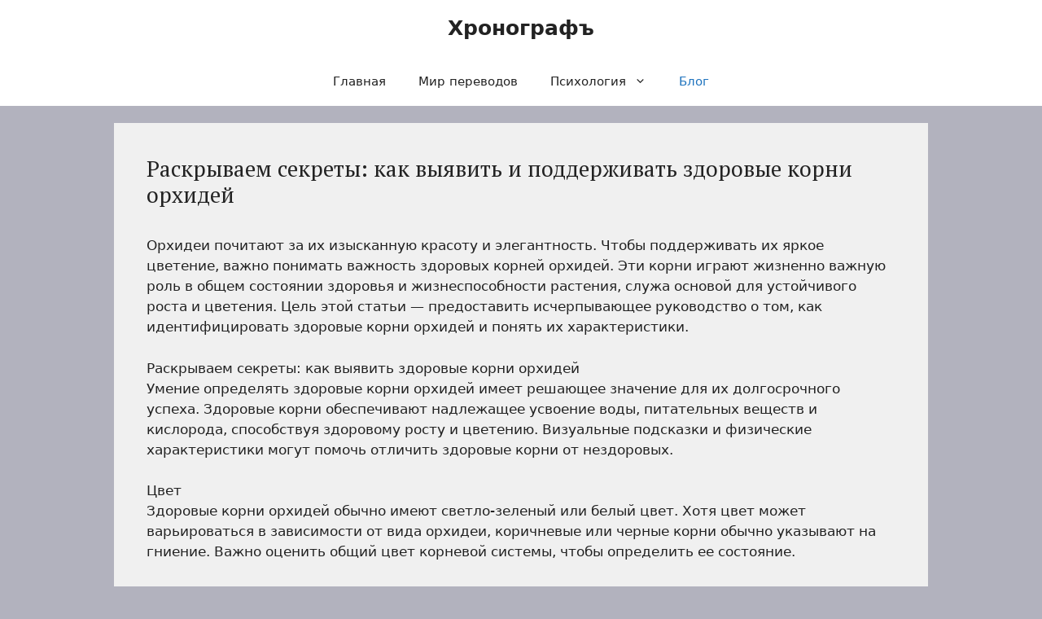

--- FILE ---
content_type: text/html; charset=UTF-8
request_url: https://topstory.su/14/03/2024/65875/raskryvaem-sekrety-kak-vyyavit-i-podderzhivat-zdorovye-korni-orxidej.html
body_size: 17621
content:
<!DOCTYPE html>
<html lang="ru-RU">
<head>
	<meta charset="UTF-8">
	<meta name='robots' content='index, follow, max-image-preview:large, max-snippet:-1, max-video-preview:-1' />
<meta name="viewport" content="width=device-width, initial-scale=1">
	<!-- This site is optimized with the Yoast SEO plugin v26.7 - https://yoast.com/wordpress/plugins/seo/ -->
	<title>Раскрываем секреты: как выявить и поддерживать здоровые корни орхидей &#8212; Хронографъ</title>
	<link rel="canonical" href="https://topstory.su/14/03/2024/65875/raskryvaem-sekrety-kak-vyyavit-i-podderzhivat-zdorovye-korni-orxidej.html" />
	<meta property="og:locale" content="ru_RU" />
	<meta property="og:type" content="article" />
	<meta property="og:title" content="Раскрываем секреты: как выявить и поддерживать здоровые корни орхидей &#8212; Хронографъ" />
	<meta property="og:description" content="Орхидеи почитают за их изысканную красоту и элегантность. Чтобы поддерживать их яркое цветение, важно понимать важность здоровых корней орхидей. Эти корни играют жизненно важную роль в общем состоянии здоровья и жизнеспособности растения, служа основой для устойчивого роста и цветения. Цель этой статьи &#8212; предоставить исчерпывающее руководство о том, как идентифицировать здоровые корни орхидей и понять ... Читать далее" />
	<meta property="og:url" content="https://topstory.su/14/03/2024/65875/raskryvaem-sekrety-kak-vyyavit-i-podderzhivat-zdorovye-korni-orxidej.html" />
	<meta property="og:site_name" content="Хронографъ" />
	<meta property="article:published_time" content="2024-03-14T15:52:14+00:00" />
	<meta name="author" content="admin" />
	<meta name="twitter:card" content="summary_large_image" />
	<meta name="twitter:label1" content="Написано автором" />
	<meta name="twitter:data1" content="admin" />
	<script type="application/ld+json" class="yoast-schema-graph">{"@context":"https://schema.org","@graph":[{"@type":"Article","@id":"https://topstory.su/14/03/2024/65875/raskryvaem-sekrety-kak-vyyavit-i-podderzhivat-zdorovye-korni-orxidej.html#article","isPartOf":{"@id":"https://topstory.su/14/03/2024/65875/raskryvaem-sekrety-kak-vyyavit-i-podderzhivat-zdorovye-korni-orxidej.html"},"author":{"name":"admin","@id":"https://topstory.su/#/schema/person/31645f106b87c63f2449bf296084f733"},"headline":"Раскрываем секреты: как выявить и поддерживать здоровые корни орхидей","datePublished":"2024-03-14T15:52:14+00:00","mainEntityOfPage":{"@id":"https://topstory.su/14/03/2024/65875/raskryvaem-sekrety-kak-vyyavit-i-podderzhivat-zdorovye-korni-orxidej.html"},"wordCount":1177,"articleSection":["Блог"],"inLanguage":"ru-RU"},{"@type":"WebPage","@id":"https://topstory.su/14/03/2024/65875/raskryvaem-sekrety-kak-vyyavit-i-podderzhivat-zdorovye-korni-orxidej.html","url":"https://topstory.su/14/03/2024/65875/raskryvaem-sekrety-kak-vyyavit-i-podderzhivat-zdorovye-korni-orxidej.html","name":"Раскрываем секреты: как выявить и поддерживать здоровые корни орхидей &#8212; Хронографъ","isPartOf":{"@id":"https://topstory.su/#website"},"datePublished":"2024-03-14T15:52:14+00:00","author":{"@id":"https://topstory.su/#/schema/person/31645f106b87c63f2449bf296084f733"},"breadcrumb":{"@id":"https://topstory.su/14/03/2024/65875/raskryvaem-sekrety-kak-vyyavit-i-podderzhivat-zdorovye-korni-orxidej.html#breadcrumb"},"inLanguage":"ru-RU","potentialAction":[{"@type":"ReadAction","target":["https://topstory.su/14/03/2024/65875/raskryvaem-sekrety-kak-vyyavit-i-podderzhivat-zdorovye-korni-orxidej.html"]}]},{"@type":"BreadcrumbList","@id":"https://topstory.su/14/03/2024/65875/raskryvaem-sekrety-kak-vyyavit-i-podderzhivat-zdorovye-korni-orxidej.html#breadcrumb","itemListElement":[{"@type":"ListItem","position":1,"name":"Главная страница","item":"https://topstory.su/"},{"@type":"ListItem","position":2,"name":"Раскрываем секреты: как выявить и поддерживать здоровые корни орхидей"}]},{"@type":"WebSite","@id":"https://topstory.su/#website","url":"https://topstory.su/","name":"Хронографъ","description":"Исторический альманах","potentialAction":[{"@type":"SearchAction","target":{"@type":"EntryPoint","urlTemplate":"https://topstory.su/?s={search_term_string}"},"query-input":{"@type":"PropertyValueSpecification","valueRequired":true,"valueName":"search_term_string"}}],"inLanguage":"ru-RU"},{"@type":"Person","@id":"https://topstory.su/#/schema/person/31645f106b87c63f2449bf296084f733","name":"admin","image":{"@type":"ImageObject","inLanguage":"ru-RU","@id":"https://topstory.su/#/schema/person/image/","url":"https://secure.gravatar.com/avatar/48843d9ad1b9c90719577c9b907b54eee1b95abf1c59f1ad1b672240cedafae3?s=96&d=mm&r=g","contentUrl":"https://secure.gravatar.com/avatar/48843d9ad1b9c90719577c9b907b54eee1b95abf1c59f1ad1b672240cedafae3?s=96&d=mm&r=g","caption":"admin"}}]}</script>
	<!-- / Yoast SEO plugin. -->


<link href='https://fonts.gstatic.com' crossorigin rel='preconnect' />
<link href='https://fonts.googleapis.com' crossorigin rel='preconnect' />
<link rel="alternate" type="application/rss+xml" title="Хронографъ &raquo; Лента" href="https://topstory.su/feed" />
<link rel="alternate" type="application/rss+xml" title="Хронографъ &raquo; Лента комментариев" href="https://topstory.su/comments/feed" />
<link rel="alternate" title="oEmbed (JSON)" type="application/json+oembed" href="https://topstory.su/wp-json/oembed/1.0/embed?url=https%3A%2F%2Ftopstory.su%2F14%2F03%2F2024%2F65875%2Fraskryvaem-sekrety-kak-vyyavit-i-podderzhivat-zdorovye-korni-orxidej.html" />
<link rel="alternate" title="oEmbed (XML)" type="text/xml+oembed" href="https://topstory.su/wp-json/oembed/1.0/embed?url=https%3A%2F%2Ftopstory.su%2F14%2F03%2F2024%2F65875%2Fraskryvaem-sekrety-kak-vyyavit-i-podderzhivat-zdorovye-korni-orxidej.html&#038;format=xml" />
<style id='wp-img-auto-sizes-contain-inline-css'>
img:is([sizes=auto i],[sizes^="auto," i]){contain-intrinsic-size:3000px 1500px}
/*# sourceURL=wp-img-auto-sizes-contain-inline-css */
</style>
<style id='wp-emoji-styles-inline-css'>

	img.wp-smiley, img.emoji {
		display: inline !important;
		border: none !important;
		box-shadow: none !important;
		height: 1em !important;
		width: 1em !important;
		margin: 0 0.07em !important;
		vertical-align: -0.1em !important;
		background: none !important;
		padding: 0 !important;
	}
/*# sourceURL=wp-emoji-styles-inline-css */
</style>
<style id='wp-block-library-inline-css'>
:root{--wp-block-synced-color:#7a00df;--wp-block-synced-color--rgb:122,0,223;--wp-bound-block-color:var(--wp-block-synced-color);--wp-editor-canvas-background:#ddd;--wp-admin-theme-color:#007cba;--wp-admin-theme-color--rgb:0,124,186;--wp-admin-theme-color-darker-10:#006ba1;--wp-admin-theme-color-darker-10--rgb:0,107,160.5;--wp-admin-theme-color-darker-20:#005a87;--wp-admin-theme-color-darker-20--rgb:0,90,135;--wp-admin-border-width-focus:2px}@media (min-resolution:192dpi){:root{--wp-admin-border-width-focus:1.5px}}.wp-element-button{cursor:pointer}:root .has-very-light-gray-background-color{background-color:#eee}:root .has-very-dark-gray-background-color{background-color:#313131}:root .has-very-light-gray-color{color:#eee}:root .has-very-dark-gray-color{color:#313131}:root .has-vivid-green-cyan-to-vivid-cyan-blue-gradient-background{background:linear-gradient(135deg,#00d084,#0693e3)}:root .has-purple-crush-gradient-background{background:linear-gradient(135deg,#34e2e4,#4721fb 50%,#ab1dfe)}:root .has-hazy-dawn-gradient-background{background:linear-gradient(135deg,#faaca8,#dad0ec)}:root .has-subdued-olive-gradient-background{background:linear-gradient(135deg,#fafae1,#67a671)}:root .has-atomic-cream-gradient-background{background:linear-gradient(135deg,#fdd79a,#004a59)}:root .has-nightshade-gradient-background{background:linear-gradient(135deg,#330968,#31cdcf)}:root .has-midnight-gradient-background{background:linear-gradient(135deg,#020381,#2874fc)}:root{--wp--preset--font-size--normal:16px;--wp--preset--font-size--huge:42px}.has-regular-font-size{font-size:1em}.has-larger-font-size{font-size:2.625em}.has-normal-font-size{font-size:var(--wp--preset--font-size--normal)}.has-huge-font-size{font-size:var(--wp--preset--font-size--huge)}.has-text-align-center{text-align:center}.has-text-align-left{text-align:left}.has-text-align-right{text-align:right}.has-fit-text{white-space:nowrap!important}#end-resizable-editor-section{display:none}.aligncenter{clear:both}.items-justified-left{justify-content:flex-start}.items-justified-center{justify-content:center}.items-justified-right{justify-content:flex-end}.items-justified-space-between{justify-content:space-between}.screen-reader-text{border:0;clip-path:inset(50%);height:1px;margin:-1px;overflow:hidden;padding:0;position:absolute;width:1px;word-wrap:normal!important}.screen-reader-text:focus{background-color:#ddd;clip-path:none;color:#444;display:block;font-size:1em;height:auto;left:5px;line-height:normal;padding:15px 23px 14px;text-decoration:none;top:5px;width:auto;z-index:100000}html :where(.has-border-color){border-style:solid}html :where([style*=border-top-color]){border-top-style:solid}html :where([style*=border-right-color]){border-right-style:solid}html :where([style*=border-bottom-color]){border-bottom-style:solid}html :where([style*=border-left-color]){border-left-style:solid}html :where([style*=border-width]){border-style:solid}html :where([style*=border-top-width]){border-top-style:solid}html :where([style*=border-right-width]){border-right-style:solid}html :where([style*=border-bottom-width]){border-bottom-style:solid}html :where([style*=border-left-width]){border-left-style:solid}html :where(img[class*=wp-image-]){height:auto;max-width:100%}:where(figure){margin:0 0 1em}html :where(.is-position-sticky){--wp-admin--admin-bar--position-offset:var(--wp-admin--admin-bar--height,0px)}@media screen and (max-width:600px){html :where(.is-position-sticky){--wp-admin--admin-bar--position-offset:0px}}

/*# sourceURL=wp-block-library-inline-css */
</style><style id='wp-block-preformatted-inline-css'>
.wp-block-preformatted{box-sizing:border-box;white-space:pre-wrap}:where(.wp-block-preformatted.has-background){padding:1.25em 2.375em}
/*# sourceURL=https://topstory.su/wp-includes/blocks/preformatted/style.min.css */
</style>
<style id='global-styles-inline-css'>
:root{--wp--preset--aspect-ratio--square: 1;--wp--preset--aspect-ratio--4-3: 4/3;--wp--preset--aspect-ratio--3-4: 3/4;--wp--preset--aspect-ratio--3-2: 3/2;--wp--preset--aspect-ratio--2-3: 2/3;--wp--preset--aspect-ratio--16-9: 16/9;--wp--preset--aspect-ratio--9-16: 9/16;--wp--preset--color--black: #000000;--wp--preset--color--cyan-bluish-gray: #abb8c3;--wp--preset--color--white: #ffffff;--wp--preset--color--pale-pink: #f78da7;--wp--preset--color--vivid-red: #cf2e2e;--wp--preset--color--luminous-vivid-orange: #ff6900;--wp--preset--color--luminous-vivid-amber: #fcb900;--wp--preset--color--light-green-cyan: #7bdcb5;--wp--preset--color--vivid-green-cyan: #00d084;--wp--preset--color--pale-cyan-blue: #8ed1fc;--wp--preset--color--vivid-cyan-blue: #0693e3;--wp--preset--color--vivid-purple: #9b51e0;--wp--preset--color--contrast: var(--contrast);--wp--preset--color--contrast-2: var(--contrast-2);--wp--preset--color--contrast-3: var(--contrast-3);--wp--preset--color--base: var(--base);--wp--preset--color--base-2: var(--base-2);--wp--preset--color--base-3: var(--base-3);--wp--preset--color--accent: var(--accent);--wp--preset--gradient--vivid-cyan-blue-to-vivid-purple: linear-gradient(135deg,rgb(6,147,227) 0%,rgb(155,81,224) 100%);--wp--preset--gradient--light-green-cyan-to-vivid-green-cyan: linear-gradient(135deg,rgb(122,220,180) 0%,rgb(0,208,130) 100%);--wp--preset--gradient--luminous-vivid-amber-to-luminous-vivid-orange: linear-gradient(135deg,rgb(252,185,0) 0%,rgb(255,105,0) 100%);--wp--preset--gradient--luminous-vivid-orange-to-vivid-red: linear-gradient(135deg,rgb(255,105,0) 0%,rgb(207,46,46) 100%);--wp--preset--gradient--very-light-gray-to-cyan-bluish-gray: linear-gradient(135deg,rgb(238,238,238) 0%,rgb(169,184,195) 100%);--wp--preset--gradient--cool-to-warm-spectrum: linear-gradient(135deg,rgb(74,234,220) 0%,rgb(151,120,209) 20%,rgb(207,42,186) 40%,rgb(238,44,130) 60%,rgb(251,105,98) 80%,rgb(254,248,76) 100%);--wp--preset--gradient--blush-light-purple: linear-gradient(135deg,rgb(255,206,236) 0%,rgb(152,150,240) 100%);--wp--preset--gradient--blush-bordeaux: linear-gradient(135deg,rgb(254,205,165) 0%,rgb(254,45,45) 50%,rgb(107,0,62) 100%);--wp--preset--gradient--luminous-dusk: linear-gradient(135deg,rgb(255,203,112) 0%,rgb(199,81,192) 50%,rgb(65,88,208) 100%);--wp--preset--gradient--pale-ocean: linear-gradient(135deg,rgb(255,245,203) 0%,rgb(182,227,212) 50%,rgb(51,167,181) 100%);--wp--preset--gradient--electric-grass: linear-gradient(135deg,rgb(202,248,128) 0%,rgb(113,206,126) 100%);--wp--preset--gradient--midnight: linear-gradient(135deg,rgb(2,3,129) 0%,rgb(40,116,252) 100%);--wp--preset--font-size--small: 13px;--wp--preset--font-size--medium: 20px;--wp--preset--font-size--large: 36px;--wp--preset--font-size--x-large: 42px;--wp--preset--spacing--20: 0.44rem;--wp--preset--spacing--30: 0.67rem;--wp--preset--spacing--40: 1rem;--wp--preset--spacing--50: 1.5rem;--wp--preset--spacing--60: 2.25rem;--wp--preset--spacing--70: 3.38rem;--wp--preset--spacing--80: 5.06rem;--wp--preset--shadow--natural: 6px 6px 9px rgba(0, 0, 0, 0.2);--wp--preset--shadow--deep: 12px 12px 50px rgba(0, 0, 0, 0.4);--wp--preset--shadow--sharp: 6px 6px 0px rgba(0, 0, 0, 0.2);--wp--preset--shadow--outlined: 6px 6px 0px -3px rgb(255, 255, 255), 6px 6px rgb(0, 0, 0);--wp--preset--shadow--crisp: 6px 6px 0px rgb(0, 0, 0);}:where(.is-layout-flex){gap: 0.5em;}:where(.is-layout-grid){gap: 0.5em;}body .is-layout-flex{display: flex;}.is-layout-flex{flex-wrap: wrap;align-items: center;}.is-layout-flex > :is(*, div){margin: 0;}body .is-layout-grid{display: grid;}.is-layout-grid > :is(*, div){margin: 0;}:where(.wp-block-columns.is-layout-flex){gap: 2em;}:where(.wp-block-columns.is-layout-grid){gap: 2em;}:where(.wp-block-post-template.is-layout-flex){gap: 1.25em;}:where(.wp-block-post-template.is-layout-grid){gap: 1.25em;}.has-black-color{color: var(--wp--preset--color--black) !important;}.has-cyan-bluish-gray-color{color: var(--wp--preset--color--cyan-bluish-gray) !important;}.has-white-color{color: var(--wp--preset--color--white) !important;}.has-pale-pink-color{color: var(--wp--preset--color--pale-pink) !important;}.has-vivid-red-color{color: var(--wp--preset--color--vivid-red) !important;}.has-luminous-vivid-orange-color{color: var(--wp--preset--color--luminous-vivid-orange) !important;}.has-luminous-vivid-amber-color{color: var(--wp--preset--color--luminous-vivid-amber) !important;}.has-light-green-cyan-color{color: var(--wp--preset--color--light-green-cyan) !important;}.has-vivid-green-cyan-color{color: var(--wp--preset--color--vivid-green-cyan) !important;}.has-pale-cyan-blue-color{color: var(--wp--preset--color--pale-cyan-blue) !important;}.has-vivid-cyan-blue-color{color: var(--wp--preset--color--vivid-cyan-blue) !important;}.has-vivid-purple-color{color: var(--wp--preset--color--vivid-purple) !important;}.has-black-background-color{background-color: var(--wp--preset--color--black) !important;}.has-cyan-bluish-gray-background-color{background-color: var(--wp--preset--color--cyan-bluish-gray) !important;}.has-white-background-color{background-color: var(--wp--preset--color--white) !important;}.has-pale-pink-background-color{background-color: var(--wp--preset--color--pale-pink) !important;}.has-vivid-red-background-color{background-color: var(--wp--preset--color--vivid-red) !important;}.has-luminous-vivid-orange-background-color{background-color: var(--wp--preset--color--luminous-vivid-orange) !important;}.has-luminous-vivid-amber-background-color{background-color: var(--wp--preset--color--luminous-vivid-amber) !important;}.has-light-green-cyan-background-color{background-color: var(--wp--preset--color--light-green-cyan) !important;}.has-vivid-green-cyan-background-color{background-color: var(--wp--preset--color--vivid-green-cyan) !important;}.has-pale-cyan-blue-background-color{background-color: var(--wp--preset--color--pale-cyan-blue) !important;}.has-vivid-cyan-blue-background-color{background-color: var(--wp--preset--color--vivid-cyan-blue) !important;}.has-vivid-purple-background-color{background-color: var(--wp--preset--color--vivid-purple) !important;}.has-black-border-color{border-color: var(--wp--preset--color--black) !important;}.has-cyan-bluish-gray-border-color{border-color: var(--wp--preset--color--cyan-bluish-gray) !important;}.has-white-border-color{border-color: var(--wp--preset--color--white) !important;}.has-pale-pink-border-color{border-color: var(--wp--preset--color--pale-pink) !important;}.has-vivid-red-border-color{border-color: var(--wp--preset--color--vivid-red) !important;}.has-luminous-vivid-orange-border-color{border-color: var(--wp--preset--color--luminous-vivid-orange) !important;}.has-luminous-vivid-amber-border-color{border-color: var(--wp--preset--color--luminous-vivid-amber) !important;}.has-light-green-cyan-border-color{border-color: var(--wp--preset--color--light-green-cyan) !important;}.has-vivid-green-cyan-border-color{border-color: var(--wp--preset--color--vivid-green-cyan) !important;}.has-pale-cyan-blue-border-color{border-color: var(--wp--preset--color--pale-cyan-blue) !important;}.has-vivid-cyan-blue-border-color{border-color: var(--wp--preset--color--vivid-cyan-blue) !important;}.has-vivid-purple-border-color{border-color: var(--wp--preset--color--vivid-purple) !important;}.has-vivid-cyan-blue-to-vivid-purple-gradient-background{background: var(--wp--preset--gradient--vivid-cyan-blue-to-vivid-purple) !important;}.has-light-green-cyan-to-vivid-green-cyan-gradient-background{background: var(--wp--preset--gradient--light-green-cyan-to-vivid-green-cyan) !important;}.has-luminous-vivid-amber-to-luminous-vivid-orange-gradient-background{background: var(--wp--preset--gradient--luminous-vivid-amber-to-luminous-vivid-orange) !important;}.has-luminous-vivid-orange-to-vivid-red-gradient-background{background: var(--wp--preset--gradient--luminous-vivid-orange-to-vivid-red) !important;}.has-very-light-gray-to-cyan-bluish-gray-gradient-background{background: var(--wp--preset--gradient--very-light-gray-to-cyan-bluish-gray) !important;}.has-cool-to-warm-spectrum-gradient-background{background: var(--wp--preset--gradient--cool-to-warm-spectrum) !important;}.has-blush-light-purple-gradient-background{background: var(--wp--preset--gradient--blush-light-purple) !important;}.has-blush-bordeaux-gradient-background{background: var(--wp--preset--gradient--blush-bordeaux) !important;}.has-luminous-dusk-gradient-background{background: var(--wp--preset--gradient--luminous-dusk) !important;}.has-pale-ocean-gradient-background{background: var(--wp--preset--gradient--pale-ocean) !important;}.has-electric-grass-gradient-background{background: var(--wp--preset--gradient--electric-grass) !important;}.has-midnight-gradient-background{background: var(--wp--preset--gradient--midnight) !important;}.has-small-font-size{font-size: var(--wp--preset--font-size--small) !important;}.has-medium-font-size{font-size: var(--wp--preset--font-size--medium) !important;}.has-large-font-size{font-size: var(--wp--preset--font-size--large) !important;}.has-x-large-font-size{font-size: var(--wp--preset--font-size--x-large) !important;}
/*# sourceURL=global-styles-inline-css */
</style>

<style id='classic-theme-styles-inline-css'>
/*! This file is auto-generated */
.wp-block-button__link{color:#fff;background-color:#32373c;border-radius:9999px;box-shadow:none;text-decoration:none;padding:calc(.667em + 2px) calc(1.333em + 2px);font-size:1.125em}.wp-block-file__button{background:#32373c;color:#fff;text-decoration:none}
/*# sourceURL=/wp-includes/css/classic-themes.min.css */
</style>
<link rel='stylesheet' id='generate-widget-areas-css' href='https://topstory.su/wp-content/themes/generatepress/assets/css/components/widget-areas.min.css?ver=3.6.1' media='all' />
<link rel='stylesheet' id='generate-style-css' href='https://topstory.su/wp-content/themes/generatepress/assets/css/main.min.css?ver=3.6.1' media='all' />
<style id='generate-style-inline-css'>
body{background-color:var(--contrast-3);color:var(--contrast);}a{color:#0000FF;}a{text-decoration:underline;}.entry-title a, .site-branding a, a.button, .wp-block-button__link, .main-navigation a{text-decoration:none;}a:hover, a:focus, a:active{color:#da0d0d;}.grid-container{max-width:1000px;}.wp-block-group__inner-container{max-width:1000px;margin-left:auto;margin-right:auto;}.generate-back-to-top{font-size:20px;border-radius:3px;position:fixed;bottom:30px;right:30px;line-height:40px;width:40px;text-align:center;z-index:10;transition:opacity 300ms ease-in-out;opacity:0.1;transform:translateY(1000px);}.generate-back-to-top__show{opacity:1;transform:translateY(0);}:root{--contrast:#222222;--contrast-2:#575760;--contrast-3:#b2b2be;--base:#f0f0f0;--base-2:#f7f8f9;--base-3:#ffffff;--accent:#1e73be;}:root .has-contrast-color{color:var(--contrast);}:root .has-contrast-background-color{background-color:var(--contrast);}:root .has-contrast-2-color{color:var(--contrast-2);}:root .has-contrast-2-background-color{background-color:var(--contrast-2);}:root .has-contrast-3-color{color:var(--contrast-3);}:root .has-contrast-3-background-color{background-color:var(--contrast-3);}:root .has-base-color{color:var(--base);}:root .has-base-background-color{background-color:var(--base);}:root .has-base-2-color{color:var(--base-2);}:root .has-base-2-background-color{background-color:var(--base-2);}:root .has-base-3-color{color:var(--base-3);}:root .has-base-3-background-color{background-color:var(--base-3);}:root .has-accent-color{color:var(--accent);}:root .has-accent-background-color{background-color:var(--accent);}h1, h2, h3, h4, h5, h6{font-family:PT Serif, serif;font-size:27px;}.top-bar{background-color:#636363;color:#ffffff;}.top-bar a{color:#ffffff;}.top-bar a:hover{color:#303030;}.site-header{background-color:var(--base-3);}.main-title a,.main-title a:hover{color:var(--contrast);}.site-description{color:var(--contrast-2);}.mobile-menu-control-wrapper .menu-toggle,.mobile-menu-control-wrapper .menu-toggle:hover,.mobile-menu-control-wrapper .menu-toggle:focus,.has-inline-mobile-toggle #site-navigation.toggled{background-color:rgba(0, 0, 0, 0.02);}.main-navigation,.main-navigation ul ul{background-color:var(--base-3);}.main-navigation .main-nav ul li a, .main-navigation .menu-toggle, .main-navigation .menu-bar-items{color:var(--contrast);}.main-navigation .main-nav ul li:not([class*="current-menu-"]):hover > a, .main-navigation .main-nav ul li:not([class*="current-menu-"]):focus > a, .main-navigation .main-nav ul li.sfHover:not([class*="current-menu-"]) > a, .main-navigation .menu-bar-item:hover > a, .main-navigation .menu-bar-item.sfHover > a{color:var(--accent);}button.menu-toggle:hover,button.menu-toggle:focus{color:var(--contrast);}.main-navigation .main-nav ul li[class*="current-menu-"] > a{color:var(--accent);}.navigation-search input[type="search"],.navigation-search input[type="search"]:active, .navigation-search input[type="search"]:focus, .main-navigation .main-nav ul li.search-item.active > a, .main-navigation .menu-bar-items .search-item.active > a{color:var(--accent);}.main-navigation ul ul{background-color:var(--base);}.separate-containers .inside-article, .separate-containers .comments-area, .separate-containers .page-header, .one-container .container, .separate-containers .paging-navigation, .inside-page-header{background-color:var(--base);}.entry-title a{color:var(--contrast);}.entry-title a:hover{color:var(--contrast-2);}.entry-meta{color:var(--contrast-2);}.sidebar .widget{background-color:var(--base-3);}.footer-widgets{background-color:var(--base-3);}.site-info{background-color:var(--base-3);}input[type="text"],input[type="email"],input[type="url"],input[type="password"],input[type="search"],input[type="tel"],input[type="number"],textarea,select{color:var(--contrast);background-color:var(--base-2);border-color:var(--base);}input[type="text"]:focus,input[type="email"]:focus,input[type="url"]:focus,input[type="password"]:focus,input[type="search"]:focus,input[type="tel"]:focus,input[type="number"]:focus,textarea:focus,select:focus{color:var(--contrast);background-color:var(--base-2);border-color:var(--contrast-3);}button,html input[type="button"],input[type="reset"],input[type="submit"],a.button,a.wp-block-button__link:not(.has-background){color:#ffffff;background-color:#55555e;}button:hover,html input[type="button"]:hover,input[type="reset"]:hover,input[type="submit"]:hover,a.button:hover,button:focus,html input[type="button"]:focus,input[type="reset"]:focus,input[type="submit"]:focus,a.button:focus,a.wp-block-button__link:not(.has-background):active,a.wp-block-button__link:not(.has-background):focus,a.wp-block-button__link:not(.has-background):hover{color:#ffffff;background-color:#3f4047;}a.generate-back-to-top{background-color:rgba( 0,0,0,0.4 );color:#ffffff;}a.generate-back-to-top:hover,a.generate-back-to-top:focus{background-color:rgba( 0,0,0,0.6 );color:#ffffff;}:root{--gp-search-modal-bg-color:var(--base-3);--gp-search-modal-text-color:var(--contrast);--gp-search-modal-overlay-bg-color:rgba(0,0,0,0.2);}@media (max-width:768px){.main-navigation .menu-bar-item:hover > a, .main-navigation .menu-bar-item.sfHover > a{background:none;color:var(--contrast);}}.nav-below-header .main-navigation .inside-navigation.grid-container, .nav-above-header .main-navigation .inside-navigation.grid-container{padding:0px 20px 0px 20px;}.site-main .wp-block-group__inner-container{padding:40px;}.separate-containers .paging-navigation{padding-top:20px;padding-bottom:20px;}.entry-content .alignwide, body:not(.no-sidebar) .entry-content .alignfull{margin-left:-40px;width:calc(100% + 80px);max-width:calc(100% + 80px);}.rtl .menu-item-has-children .dropdown-menu-toggle{padding-left:20px;}.rtl .main-navigation .main-nav ul li.menu-item-has-children > a{padding-right:20px;}@media (max-width:768px){.separate-containers .inside-article, .separate-containers .comments-area, .separate-containers .page-header, .separate-containers .paging-navigation, .one-container .site-content, .inside-page-header{padding:30px;}.site-main .wp-block-group__inner-container{padding:30px;}.inside-top-bar{padding-right:30px;padding-left:30px;}.inside-header{padding-right:30px;padding-left:30px;}.widget-area .widget{padding-top:30px;padding-right:30px;padding-bottom:30px;padding-left:30px;}.footer-widgets-container{padding-top:30px;padding-right:30px;padding-bottom:30px;padding-left:30px;}.inside-site-info{padding-right:30px;padding-left:30px;}.entry-content .alignwide, body:not(.no-sidebar) .entry-content .alignfull{margin-left:-30px;width:calc(100% + 60px);max-width:calc(100% + 60px);}.one-container .site-main .paging-navigation{margin-bottom:20px;}}/* End cached CSS */.is-right-sidebar{width:30%;}.is-left-sidebar{width:30%;}.site-content .content-area{width:100%;}@media (max-width:768px){.main-navigation .menu-toggle,.sidebar-nav-mobile:not(#sticky-placeholder){display:block;}.main-navigation ul,.gen-sidebar-nav,.main-navigation:not(.slideout-navigation):not(.toggled) .main-nav > ul,.has-inline-mobile-toggle #site-navigation .inside-navigation > *:not(.navigation-search):not(.main-nav){display:none;}.nav-align-right .inside-navigation,.nav-align-center .inside-navigation{justify-content:space-between;}}
/*# sourceURL=generate-style-inline-css */
</style>
<link rel='stylesheet' id='generate-google-fonts-css' href='https://fonts.googleapis.com/css?family=PT+Serif%3Aregular%2Citalic%2C700%2C700italic&#038;display=auto&#038;ver=3.6.1' media='all' />
<script src="https://topstory.su/wp-includes/js/jquery/jquery.min.js?ver=3.7.1" id="jquery-core-js"></script>
<script src="https://topstory.su/wp-includes/js/jquery/jquery-migrate.min.js?ver=3.4.1" id="jquery-migrate-js"></script>
<link rel="https://api.w.org/" href="https://topstory.su/wp-json/" /><link rel="alternate" title="JSON" type="application/json" href="https://topstory.su/wp-json/wp/v2/posts/65875" /><link rel="EditURI" type="application/rsd+xml" title="RSD" href="https://topstory.su/xmlrpc.php?rsd" />
<meta name="generator" content="WordPress 6.9" />
<link rel='shortlink' href='https://topstory.su/?p=65875' />
<meta name="yandex-verification" content="2e34f7f446c10d44" />

<meta name="google-site-verification" content="LYG-vx48JYJRr7xf0c44Ro_XUbuT9kVL1CzH9ZGEOWk" />
<meta name="google-site-verification" content="wlVvHSd2hPy_uh4Ur92s6CpqpvMXBSLux0Lq6zOmYXg" />
<meta name="google-site-verification" content="lzan3WWmoxRASSuhvjCD2DfTHYEGlWHmzJQDMWEwpWs" />
<meta name="google-site-verification" content="fWpvagM4f6gpq1B73kT8h_kgZVt4oFSuK9p8InXdycM" />
<meta name="google-site-verification" content="M5cGhBfmhxvuoJCk_51ksltSO7aWxAgY9tcYW0qOprg" />
<meta name="google-site-verification" content="SNuFmFiuWH1dTAgTFTDq6weINjr6f0zUY5fHE70Z0I4" />
<meta name="google-site-verification" content="26uHnI-NqNwuCBVRqQ6gAjwY0S5AsXiMkoJR9ypM4kk" />
<meta name="google-site-verification" content="EawI7kT2cMdjDnJXv_jtm64OAkC11LNA7hZBrWhD9xw" />
<style>

/* CSS added by Hide Metadata Plugin */

.entry-meta .byline,
			.entry-meta .by-author,
			.entry-header .entry-meta > span.byline,
			.entry-meta .author.vcard {
				display: none;
			}
.entry-meta .posted-on,
			.entry-header .entry-meta > span.posted-on {
				display: none;
			}</style>

	<style type="text/css" media="screen">
	a#ribbon {
	position: absolute;
	top: 0px;
	right: 0px;
	display: block;
	width: 129px;
	height: 129px;
	background: transparent url("https://topstory.su/wp-content/plugins/nofollow-free/images/css_nofollow_badgeredright.gif") no-repeat top left;
	text-indent: -999em;
	text-decoration: none;
	z-index: 1000;
	}
	</style>
<link rel="icon" href="https://topstory.su/wp-content/uploads/2023/08/cropped-15390-32x32.png" sizes="32x32" />
<link rel="icon" href="https://topstory.su/wp-content/uploads/2023/08/cropped-15390-192x192.png" sizes="192x192" />
<link rel="apple-touch-icon" href="https://topstory.su/wp-content/uploads/2023/08/cropped-15390-180x180.png" />
<meta name="msapplication-TileImage" content="https://topstory.su/wp-content/uploads/2023/08/cropped-15390-270x270.png" />
		<style id="wp-custom-css">
			.site-info {display: none;}

img {
  margin: auto;
  display: block;
}		</style>
		</head>

<body class="wp-singular post-template-default single single-post postid-65875 single-format-standard wp-embed-responsive wp-theme-generatepress no-sidebar nav-below-header separate-containers header-aligned-center dropdown-hover" itemtype="https://schema.org/Blog" itemscope>
	<a class="screen-reader-text skip-link" href="#content" title="Перейти к содержимому">Перейти к содержимому</a>		<header class="site-header" id="masthead" aria-label="Сайт"  itemtype="https://schema.org/WPHeader" itemscope>
			<div class="inside-header grid-container">
				<div class="site-branding">
						<p class="main-title" itemprop="headline">
					<a href="https://topstory.su/" rel="home">Хронографъ</a>
				</p>
						
					</div>			</div>
		</header>
				<nav class="main-navigation nav-align-center sub-menu-right" id="site-navigation" aria-label="Основной"  itemtype="https://schema.org/SiteNavigationElement" itemscope>
			<div class="inside-navigation grid-container">
								<button class="menu-toggle" aria-controls="primary-menu" aria-expanded="false">
					<span class="gp-icon icon-menu-bars"><svg viewBox="0 0 512 512" aria-hidden="true" xmlns="http://www.w3.org/2000/svg" width="1em" height="1em"><path d="M0 96c0-13.255 10.745-24 24-24h464c13.255 0 24 10.745 24 24s-10.745 24-24 24H24c-13.255 0-24-10.745-24-24zm0 160c0-13.255 10.745-24 24-24h464c13.255 0 24 10.745 24 24s-10.745 24-24 24H24c-13.255 0-24-10.745-24-24zm0 160c0-13.255 10.745-24 24-24h464c13.255 0 24 10.745 24 24s-10.745 24-24 24H24c-13.255 0-24-10.745-24-24z" /></svg><svg viewBox="0 0 512 512" aria-hidden="true" xmlns="http://www.w3.org/2000/svg" width="1em" height="1em"><path d="M71.029 71.029c9.373-9.372 24.569-9.372 33.942 0L256 222.059l151.029-151.03c9.373-9.372 24.569-9.372 33.942 0 9.372 9.373 9.372 24.569 0 33.942L289.941 256l151.03 151.029c9.372 9.373 9.372 24.569 0 33.942-9.373 9.372-24.569 9.372-33.942 0L256 289.941l-151.029 151.03c-9.373 9.372-24.569 9.372-33.942 0-9.372-9.373-9.372-24.569 0-33.942L222.059 256 71.029 104.971c-9.372-9.373-9.372-24.569 0-33.942z" /></svg></span><span class="mobile-menu">Меню</span>				</button>
				<div id="primary-menu" class="main-nav"><ul id="menu-menyu" class=" menu sf-menu"><li id="menu-item-107" class="menu-item menu-item-type-custom menu-item-object-custom menu-item-home menu-item-107"><a href="https://topstory.su">Главная</a></li>
<li id="menu-item-60531" class="menu-item menu-item-type-taxonomy menu-item-object-category menu-item-60531"><a href="https://topstory.su/category/mir-perevodov">Мир переводов</a></li>
<li id="menu-item-250055" class="menu-item menu-item-type-taxonomy menu-item-object-category menu-item-has-children menu-item-250055"><a href="https://topstory.su/category/psixologiya">Психология<span role="presentation" class="dropdown-menu-toggle"><span class="gp-icon icon-arrow"><svg viewBox="0 0 330 512" aria-hidden="true" xmlns="http://www.w3.org/2000/svg" width="1em" height="1em"><path d="M305.913 197.085c0 2.266-1.133 4.815-2.833 6.514L171.087 335.593c-1.7 1.7-4.249 2.832-6.515 2.832s-4.815-1.133-6.515-2.832L26.064 203.599c-1.7-1.7-2.832-4.248-2.832-6.514s1.132-4.816 2.832-6.515l14.162-14.163c1.7-1.699 3.966-2.832 6.515-2.832 2.266 0 4.815 1.133 6.515 2.832l111.316 111.317 111.316-111.317c1.7-1.699 4.249-2.832 6.515-2.832s4.815 1.133 6.515 2.832l14.162 14.163c1.7 1.7 2.833 4.249 2.833 6.515z" /></svg></span></span></a>
<ul class="sub-menu">
	<li id="menu-item-250058" class="menu-item menu-item-type-taxonomy menu-item-object-category menu-item-250058"><a href="https://topstory.su/category/obshhestvo">Общество</a></li>
	<li id="menu-item-250056" class="menu-item menu-item-type-taxonomy menu-item-object-category menu-item-250056"><a href="https://topstory.su/category/eto-interesno">Это интересно</a></li>
</ul>
</li>
<li id="menu-item-250054" class="menu-item menu-item-type-taxonomy menu-item-object-category current-post-ancestor current-menu-parent current-post-parent menu-item-250054"><a href="https://topstory.su/category/blog">Блог</a></li>
</ul></div>			</div>
		</nav>
		
	<div class="site grid-container container hfeed" id="page">
				<div class="site-content" id="content">
			
	<div class="content-area" id="primary">
		<main class="site-main" id="main">
			
<article id="post-65875" class="post-65875 post type-post status-publish format-standard hentry category-blog" itemtype="https://schema.org/CreativeWork" itemscope>
	<div class="inside-article">
					<header class="entry-header">
				<h1 class="entry-title" itemprop="headline">Раскрываем секреты: как выявить и поддерживать здоровые корни орхидей</h1>		<div class="entry-meta">
			<span class="posted-on"><time class="entry-date published" datetime="2024-03-14T18:52:14+03:00" itemprop="datePublished">14.03.2024</time></span> <span class="byline">от <span class="author vcard" itemprop="author" itemtype="https://schema.org/Person" itemscope><a class="url fn n" href="https://topstory.su/author/admin" title="Просмотр всех записей admin" rel="author" itemprop="url"><span class="author-name" itemprop="name">admin</span></a></span></span> 		</div>
					</header>
			
		<div class="entry-content" itemprop="text">
			<p>Орхидеи почитают за их изысканную красоту и элегантность. Чтобы поддерживать их яркое цветение, важно понимать важность здоровых корней орхидей. Эти корни играют жизненно важную роль в общем состоянии здоровья и жизнеспособности растения, служа основой для устойчивого роста и цветения. Цель этой статьи &#8212; предоставить исчерпывающее руководство о том, как идентифицировать здоровые корни орхидей и понять их характеристики.</p>
<p>Раскрываем секреты: как выявить здоровые корни орхидей<br />
Умение определять здоровые корни орхидей имеет решающее значение для их долгосрочного успеха. Здоровые корни обеспечивают надлежащее усвоение воды, питательных веществ и кислорода, способствуя здоровому росту и цветению. Визуальные подсказки и физические характеристики могут помочь отличить здоровые корни от нездоровых.</p>
<p>Цвет<br />
Здоровые корни орхидей обычно имеют светло-зеленый или белый цвет. Хотя цвет может варьироваться в зависимости от вида орхидеи, коричневые или черные корни обычно указывают на гниение. Важно оценить общий цвет корневой системы, чтобы определить ее состояние.</p>
<p>Текстура<br />
Прикосновение играет важную роль в оценке состояния корней орхидей. Здоровые корни имеют твердую, но слегка эластичную текстуру. На ощупь они должны быть пухлыми, лишенными мягкости или чрезмерной сухости. Гладкие и бархатистые корни часто являются признаком хорошего здоровья.</p>
<p>Стойкость<br />
Здоровые корни орхидей должны обладать определенной твердостью при легком надавливании. Они не должны быть чрезмерно мягкими или ломкими. Твердые корни указывают на активное усвоение и имеют решающее значение для оптимального усвоения питательных веществ.</p>
<p>Длина и размер<br />
Здоровые корни орхидей различаются по длине и размеру в зависимости от конкретного вида орхидей. Как правило, более длинные и пухлые корни указывают на активную, здоровую корневую систему. Однако при оценке длины и размера корней важно учитывать особенности роста и характеристики каждого вида орхидей.</p>
<p>Советы, как отличить здоровые корни от нездоровых<br />
Жизненно важно определить общие признаки нездоровых корней орхидей, чтобы отличить их от здоровых.</p>
<p>Общие признаки нездоровых корней орхидей<br />
Нездоровые корни часто имеют признаки гниения, такие как темно-коричневый или черный цвет, кашицеобразность или неприятный запах. Чрезмерно сухие и сморщенные корни свидетельствуют об обезвоживании, в то время как корни, пораженные вредителями или болезнями, имеют видимые повреждения и аномалии.</p>
<p>Ключевые различия между здоровыми и нездоровыми корнями<br />
В то время как нездоровые корни имеют признаки загнивания, повреждений или болезней, здоровые корни яркие, пухлые и упругие. Они обладают гладкой и бархатистой текстурой, а их цвет варьируется от светло-зеленого до белого.</p>
<p>Наглядное руководство: понимание характеристик здоровых корней орхидей<br />
Визуальный осмотр &#8212; бесценный инструмент для выявления здоровых корней орхидей. Распознав специфические характеристики, любители орхидей могут получить представление о здоровье и жизнеспособности своих растений.</p>
<p>Белые и зеленые советы<br />
Здоровые корни орхидей часто имеют отчетливые белые или зеленые кончики. Эти цветные кончики указывают на активный рост и отражают общее состояние здоровья растения. И наоборот, коричневые или черные кончики являются признаками повреждения или загнивания.</p>
<p>Пухлый вид<br />
Здоровые корни выглядят пухлыми и крепкими, что указывает на их способность эффективно поглощать воду и питательные вещества. Пухлые корни свидетельствуют о том, что растение хорошо увлажняется, и необходимы для поддержания общего состояния здоровья и силы орхидей.</p>
<p>Пушистая или бархатистая текстура<br />
Здоровые корни орхидей часто имеют пушистую или бархатистую текстуру. Эта характеристика предполагает наличие корневых волосков, которые способствуют усвоению воды и питательных веществ. Пушистость также указывает на способность корня закреплять орхидею в среде выращивания.</p>
<p>Наличие корневых волосков<br />
Корневые волоски &#8212; это маленькие, нежные структуры, которые выстилают поверхность здоровых корней орхидей. Эти микроскопические волоски увеличивают площадь поверхности корня, способствуя поглощению воды и питательных веществ. Наличие корневых волосков является положительным показателем здоровья и функциональности корней.</p>
<p>Ключ к процветанию орхидей: распознавание признаков здоровой корневой системы<br />
Здоровая корневая система имеет решающее значение для общего состояния здоровья и жизнеспособности орхидей. Она неразрывно связана с состоянием листьев и цветов. Понимание признаков здоровой корневой системы важно для выращивания цветущих орхидей.</p>
<p>Осмотр корней во время пересадки<br />
При пересадке орхидеи в другое место внимательно осмотрите корни на наличие любых признаков загнивания или заражения вредителями. Здоровые корни должны быть твердыми, пухлыми и белого или светло-зеленого цвета. Удаляйте все нездоровые или загнившие корни в процессе пересадки, чтобы предотвратить распространение болезни.</p>
<p>Оценка общего внешнего вида и состояния корней<br />
Общая корневая система орхидеи должна проявлять жизнеспособность и прочность. Здоровые корни будут обладать такими характеристиками, как упругость, пухлость и пушистая или бархатистая текстура. Корневая система с обильными корневыми волосками и минимальными признаками увядания свидетельствует о здоровой орхидее.</p>
<p>Распознавание признаков роста новых корней<br />
Новый рост корней означает здоровую и активную корневую систему. Обратите внимание на появляющиеся зеленые или белые корни у основания растения орхидеи, поскольку они указывают на продолжающийся рост и усвоение питательных веществ. Наличие новых корней подтверждает, что орхидея продолжает адекватно развиваться.</p>
<p>Расшифровка корней орхидей: разгадка характерных признаков здорового растения<br />
Корни орхидей служат точным индикатором общего состояния здоровья растения. Исследуя корни, садоводы могут получить ценную информацию о состоянии растения и предпринять соответствующие действия для обеспечения его благополучия.</p>
<p>Отсутствие корневой гнили или загнивания<br />
Здоровые корни орхидей не будут подвержены гниению. Гниющие корни часто обесцвечиваются, становятся слизистыми или издают неприятный запах. Регулярно осматривайте корни на предмет признаков загнивания и своевременно удаляйте все пораженные участки, чтобы сохранить здоровье растения.</p>
<p>Пухлые и увлажненные корни<br />
Здоровые корни орхидей должны иметь пухлый и увлажненный вид. Хорошо увлажненная корневая система жизненно важна для усвоения воды и питательных веществ, обеспечивая общее здоровье и силу растения. Регулярный полив и соответствующий уровень влажности играют важную роль в поддержании пухлых и увлажненных корней.</p>
<p>Активный рост корней у основания растения<br />
Здоровая орхидея будет демонстрировать непрерывный рост корней у основания растения. Этот рост означает активную и процветающую корневую систему. Внимательно наблюдайте за основанием растения, чтобы выявить появляющиеся корни и отслеживать их развитие с течением времени.</p>
<p>Правильное соотношение корней и листьев<br />
Соотношение между корневой системой и надземной листвой является важнейшим показателем здоровья орхидеи. Хорошо сбалансированное соотношение гарантирует, что орхидея имеет прочную основу для поддержки своего роста и цветения. Обилие здоровых корней должно совпадать со здоровыми листьями и цветами.</p>
<p>Путь к успеху: раскрытие анатомии здоровых корней орхидей<br />
Понимание анатомии здоровых корней орхидей дает бесценную информацию об уходе за ними. Раскрывая их различные компоненты и функции, любители орхидей могут лучше поддерживать общее самочувствие растения.</p>
<p>Кончики корней и их впитывающая способность<br />
Кончики корней орхидей отвечают за поглощение воды и питательных веществ. Эти точки роста процветают во влажной и проветриваемой среде, обеспечивая оптимальное усвоение. Важно защищать кончики корней от повреждений и чрезмерного воздействия прямых солнечных лучей, которые могут привести к пересыханию.</p>
<p>Корневые волоски и их роль в усвоении воды и питательных веществ<br />
Корневые волоски &#8212; это микроскопические структуры, которые повышают впитывающую способность корней. Они значительно увеличивают площадь поверхности, обеспечивая большее усвоение воды и питательных веществ. Наличие большого количества корневых волосков указывает на здоровую и эффективную корневую систему.</p>
<p>Воздушные корни и их значение для определенных видов орхидей<br />
Некоторые виды орхидей, такие как эпифитные орхидеи, имеют воздушные корни, которые растут вне среды их выращивания. Эти корни служат для закрепления растения в окружающей среде и часто играют важную роль в усвоении воды и питательных веществ. Следует позаботиться о том, чтобы эти корни оставались здоровыми и нетронутыми.</p>
<p>Заключение<br />
Здоровые корни орхидей жизненно важны для общего состояния здоровья и успеха этих изысканных растений. Понимая особенности здоровых корней, любители орхидей могут обеспечить надлежащий уход, ведущий к интенсивному росту и потрясающему цветению. Регулярная оценка и уход за корнями орхидей необходимы для поддержания их жизнеспособности. Применяя знания, полученные из этой статьи, читатели могут улучшить здоровье и силу своих орхидей и наслаждаться красотой, которую они привносят в любое окружение.</p>
		</div>

				<footer class="entry-meta" aria-label="Мета записи">
			<span class="cat-links"><span class="gp-icon icon-categories"><svg viewBox="0 0 512 512" aria-hidden="true" xmlns="http://www.w3.org/2000/svg" width="1em" height="1em"><path d="M0 112c0-26.51 21.49-48 48-48h110.014a48 48 0 0143.592 27.907l12.349 26.791A16 16 0 00228.486 128H464c26.51 0 48 21.49 48 48v224c0 26.51-21.49 48-48 48H48c-26.51 0-48-21.49-48-48V112z" /></svg></span><span class="screen-reader-text">Рубрики </span><a href="https://topstory.su/category/blog" rel="category tag">Блог</a></span> 		<nav id="nav-below" class="post-navigation" aria-label="Записи">
			<div class="nav-previous"><span class="gp-icon icon-arrow-left"><svg viewBox="0 0 192 512" aria-hidden="true" xmlns="http://www.w3.org/2000/svg" width="1em" height="1em" fill-rule="evenodd" clip-rule="evenodd" stroke-linejoin="round" stroke-miterlimit="1.414"><path d="M178.425 138.212c0 2.265-1.133 4.813-2.832 6.512L64.276 256.001l111.317 111.277c1.7 1.7 2.832 4.247 2.832 6.513 0 2.265-1.133 4.813-2.832 6.512L161.43 394.46c-1.7 1.7-4.249 2.832-6.514 2.832-2.266 0-4.816-1.133-6.515-2.832L16.407 262.514c-1.699-1.7-2.832-4.248-2.832-6.513 0-2.265 1.133-4.813 2.832-6.512l131.994-131.947c1.7-1.699 4.249-2.831 6.515-2.831 2.265 0 4.815 1.132 6.514 2.831l14.163 14.157c1.7 1.7 2.832 3.965 2.832 6.513z" fill-rule="nonzero" /></svg></span><span class="prev"><a href="https://topstory.su/14/03/2024/65866/sozdanie-idealnogo-fitnes-plana-7-shagov-k-uspexu.html" rel="prev">Создание идеального фитнес-плана: 7 шагов к успеху</a></span></div><div class="nav-next"><span class="gp-icon icon-arrow-right"><svg viewBox="0 0 192 512" aria-hidden="true" xmlns="http://www.w3.org/2000/svg" width="1em" height="1em" fill-rule="evenodd" clip-rule="evenodd" stroke-linejoin="round" stroke-miterlimit="1.414"><path d="M178.425 256.001c0 2.266-1.133 4.815-2.832 6.515L43.599 394.509c-1.7 1.7-4.248 2.833-6.514 2.833s-4.816-1.133-6.515-2.833l-14.163-14.162c-1.699-1.7-2.832-3.966-2.832-6.515 0-2.266 1.133-4.815 2.832-6.515l111.317-111.316L16.407 144.685c-1.699-1.7-2.832-4.249-2.832-6.515s1.133-4.815 2.832-6.515l14.163-14.162c1.7-1.7 4.249-2.833 6.515-2.833s4.815 1.133 6.514 2.833l131.994 131.993c1.7 1.7 2.832 4.249 2.832 6.515z" fill-rule="nonzero" /></svg></span><span class="next"><a href="https://topstory.su/14/03/2024/37343/iskusstvo-ispolzovaniya-ugolnoj-zakvaski-dlya-dymohoda.html" rel="next">Искусство использования угольной закваски для дымохода</a></span></div>		</nav>
				</footer>
			</div>
</article>
		</main>
	</div>

	
	</div>
</div>


<div class="site-footer grid-container">
				<div id="footer-widgets" class="site footer-widgets">
				<div class="footer-widgets-container grid-container">
					<div class="inside-footer-widgets">
							<div class="footer-widget-1">
		<aside id="block-11" class="widget inner-padding widget_block">
<pre class="wp-block-preformatted">* Meta признана экстремистской организацией и запрещена в РФ<br>** Facebook принадлежит компании Meta, признанной экстремистской организацией и запрещенной в РФ<br>*** Instagram принадлежит компании Meta, признанной экстремистской организацией и запрещенной в РФ<br>**** Вся информация, изложенная на сайте, носит сугубо рекомендательный характер и не является руководством к действию </pre>
</aside><aside id="block-12" class="widget inner-padding widget_block"><p style="text-align: center;"><a href="https://topstory.su/"><strong>На главную</strong></a></p></aside>	</div>
						</div>
				</div>
			</div>
					<footer class="site-info" aria-label="Сайт"  itemtype="https://schema.org/WPFooter" itemscope>
			<div class="inside-site-info grid-container">
								<div class="copyright-bar">
					<span class="copyright">&copy; 2026 Хронографъ</span> &bull; Создано с помощью <a href="https://generatepress.com" itemprop="url">GeneratePress</a>				</div>
			</div>
		</footer>
		</div>

<a title="Прокрутка вверх" aria-label="Прокрутка вверх" rel="nofollow" href="#" class="generate-back-to-top" data-scroll-speed="400" data-start-scroll="300" role="button">
					<span class="gp-icon icon-arrow-up"><svg viewBox="0 0 330 512" aria-hidden="true" xmlns="http://www.w3.org/2000/svg" width="1em" height="1em" fill-rule="evenodd" clip-rule="evenodd" stroke-linejoin="round" stroke-miterlimit="1.414"><path d="M305.863 314.916c0 2.266-1.133 4.815-2.832 6.514l-14.157 14.163c-1.699 1.7-3.964 2.832-6.513 2.832-2.265 0-4.813-1.133-6.512-2.832L164.572 224.276 53.295 335.593c-1.699 1.7-4.247 2.832-6.512 2.832-2.265 0-4.814-1.133-6.513-2.832L26.113 321.43c-1.699-1.7-2.831-4.248-2.831-6.514s1.132-4.816 2.831-6.515L158.06 176.408c1.699-1.7 4.247-2.833 6.512-2.833 2.265 0 4.814 1.133 6.513 2.833L303.03 308.4c1.7 1.7 2.832 4.249 2.832 6.515z" fill-rule="nonzero" /></svg></span>
				</a><script type="speculationrules">
{"prefetch":[{"source":"document","where":{"and":[{"href_matches":"/*"},{"not":{"href_matches":["/wp-*.php","/wp-admin/*","/wp-content/uploads/*","/wp-content/*","/wp-content/plugins/*","/wp-content/themes/generatepress/*","/*\\?(.+)"]}},{"not":{"selector_matches":"a[rel~=\"nofollow\"]"}},{"not":{"selector_matches":".no-prefetch, .no-prefetch a"}}]},"eagerness":"conservative"}]}
</script>
<!-- Yandex.Metrika counter -->
<script type="text/javascript" >
   (function(m,e,t,r,i,k,a){m[i]=m[i]||function(){(m[i].a=m[i].a||[]).push(arguments)};
   m[i].l=1*new Date();
   for (var j = 0; j < document.scripts.length; j++) {if (document.scripts[j].src === r) { return; }}
   k=e.createElement(t),a=e.getElementsByTagName(t)[0],k.async=1,k.src=r,a.parentNode.insertBefore(k,a)})
   (window, document, "script", "https://mc.yandex.ru/metrika/tag.js", "ym");

   ym(46819983, "init", {
        clickmap:true,
        trackLinks:true,
        accurateTrackBounce:true
   });
</script>
<noscript><div><img src="https://mc.yandex.ru/watch/46819983" style="position:absolute; left:-9999px;" alt="" /></div></noscript>
<!-- /Yandex.Metrika counter -->
		<div data-theiaStickySidebar-sidebarSelector='"#secondary, #sidebar, .sidebar, #primary"'
		     data-theiaStickySidebar-options='{"containerSelector":"","additionalMarginTop":30,"additionalMarginBottom":30,"updateSidebarHeight":false,"minWidth":0,"sidebarBehavior":"modern","disableOnResponsiveLayouts":true}'></div>
		<script id="generate-a11y">
!function(){"use strict";if("querySelector"in document&&"addEventListener"in window){var e=document.body;e.addEventListener("pointerdown",(function(){e.classList.add("using-mouse")}),{passive:!0}),e.addEventListener("keydown",(function(){e.classList.remove("using-mouse")}),{passive:!0})}}();
</script>
<script src="https://topstory.su/wp-content/plugins/theia-sticky-sidebar/js/ResizeSensor.js?ver=1.8.0" id="theia-sticky-sidebar/ResizeSensor.js-js"></script>
<script src="https://topstory.su/wp-content/plugins/theia-sticky-sidebar/js/theia-sticky-sidebar.js?ver=1.8.0" id="theia-sticky-sidebar/theia-sticky-sidebar.js-js"></script>
<script src="https://topstory.su/wp-content/plugins/theia-sticky-sidebar/js/main.js?ver=1.8.0" id="theia-sticky-sidebar/main.js-js"></script>
<script id="generate-menu-js-before">
var generatepressMenu = {"toggleOpenedSubMenus":true,"openSubMenuLabel":"\u041e\u0442\u043a\u0440\u044b\u0442\u044c \u043f\u043e\u0434\u043c\u0435\u043d\u044e","closeSubMenuLabel":"\u0417\u0430\u043a\u0440\u044b\u0442\u044c \u043f\u043e\u0434\u043c\u0435\u043d\u044e"};
//# sourceURL=generate-menu-js-before
</script>
<script src="https://topstory.su/wp-content/themes/generatepress/assets/js/menu.min.js?ver=3.6.1" id="generate-menu-js"></script>
<script id="generate-back-to-top-js-before">
var generatepressBackToTop = {"smooth":true};
//# sourceURL=generate-back-to-top-js-before
</script>
<script src="https://topstory.su/wp-content/themes/generatepress/assets/js/back-to-top.min.js?ver=3.6.1" id="generate-back-to-top-js"></script>
<script id="wp-emoji-settings" type="application/json">
{"baseUrl":"https://s.w.org/images/core/emoji/17.0.2/72x72/","ext":".png","svgUrl":"https://s.w.org/images/core/emoji/17.0.2/svg/","svgExt":".svg","source":{"concatemoji":"https://topstory.su/wp-includes/js/wp-emoji-release.min.js?ver=6.9"}}
</script>
<script type="module">
/*! This file is auto-generated */
const a=JSON.parse(document.getElementById("wp-emoji-settings").textContent),o=(window._wpemojiSettings=a,"wpEmojiSettingsSupports"),s=["flag","emoji"];function i(e){try{var t={supportTests:e,timestamp:(new Date).valueOf()};sessionStorage.setItem(o,JSON.stringify(t))}catch(e){}}function c(e,t,n){e.clearRect(0,0,e.canvas.width,e.canvas.height),e.fillText(t,0,0);t=new Uint32Array(e.getImageData(0,0,e.canvas.width,e.canvas.height).data);e.clearRect(0,0,e.canvas.width,e.canvas.height),e.fillText(n,0,0);const a=new Uint32Array(e.getImageData(0,0,e.canvas.width,e.canvas.height).data);return t.every((e,t)=>e===a[t])}function p(e,t){e.clearRect(0,0,e.canvas.width,e.canvas.height),e.fillText(t,0,0);var n=e.getImageData(16,16,1,1);for(let e=0;e<n.data.length;e++)if(0!==n.data[e])return!1;return!0}function u(e,t,n,a){switch(t){case"flag":return n(e,"\ud83c\udff3\ufe0f\u200d\u26a7\ufe0f","\ud83c\udff3\ufe0f\u200b\u26a7\ufe0f")?!1:!n(e,"\ud83c\udde8\ud83c\uddf6","\ud83c\udde8\u200b\ud83c\uddf6")&&!n(e,"\ud83c\udff4\udb40\udc67\udb40\udc62\udb40\udc65\udb40\udc6e\udb40\udc67\udb40\udc7f","\ud83c\udff4\u200b\udb40\udc67\u200b\udb40\udc62\u200b\udb40\udc65\u200b\udb40\udc6e\u200b\udb40\udc67\u200b\udb40\udc7f");case"emoji":return!a(e,"\ud83e\u1fac8")}return!1}function f(e,t,n,a){let r;const o=(r="undefined"!=typeof WorkerGlobalScope&&self instanceof WorkerGlobalScope?new OffscreenCanvas(300,150):document.createElement("canvas")).getContext("2d",{willReadFrequently:!0}),s=(o.textBaseline="top",o.font="600 32px Arial",{});return e.forEach(e=>{s[e]=t(o,e,n,a)}),s}function r(e){var t=document.createElement("script");t.src=e,t.defer=!0,document.head.appendChild(t)}a.supports={everything:!0,everythingExceptFlag:!0},new Promise(t=>{let n=function(){try{var e=JSON.parse(sessionStorage.getItem(o));if("object"==typeof e&&"number"==typeof e.timestamp&&(new Date).valueOf()<e.timestamp+604800&&"object"==typeof e.supportTests)return e.supportTests}catch(e){}return null}();if(!n){if("undefined"!=typeof Worker&&"undefined"!=typeof OffscreenCanvas&&"undefined"!=typeof URL&&URL.createObjectURL&&"undefined"!=typeof Blob)try{var e="postMessage("+f.toString()+"("+[JSON.stringify(s),u.toString(),c.toString(),p.toString()].join(",")+"));",a=new Blob([e],{type:"text/javascript"});const r=new Worker(URL.createObjectURL(a),{name:"wpTestEmojiSupports"});return void(r.onmessage=e=>{i(n=e.data),r.terminate(),t(n)})}catch(e){}i(n=f(s,u,c,p))}t(n)}).then(e=>{for(const n in e)a.supports[n]=e[n],a.supports.everything=a.supports.everything&&a.supports[n],"flag"!==n&&(a.supports.everythingExceptFlag=a.supports.everythingExceptFlag&&a.supports[n]);var t;a.supports.everythingExceptFlag=a.supports.everythingExceptFlag&&!a.supports.flag,a.supports.everything||((t=a.source||{}).concatemoji?r(t.concatemoji):t.wpemoji&&t.twemoji&&(r(t.twemoji),r(t.wpemoji)))});
//# sourceURL=https://topstory.su/wp-includes/js/wp-emoji-loader.min.js
</script>

</body>
</html>
